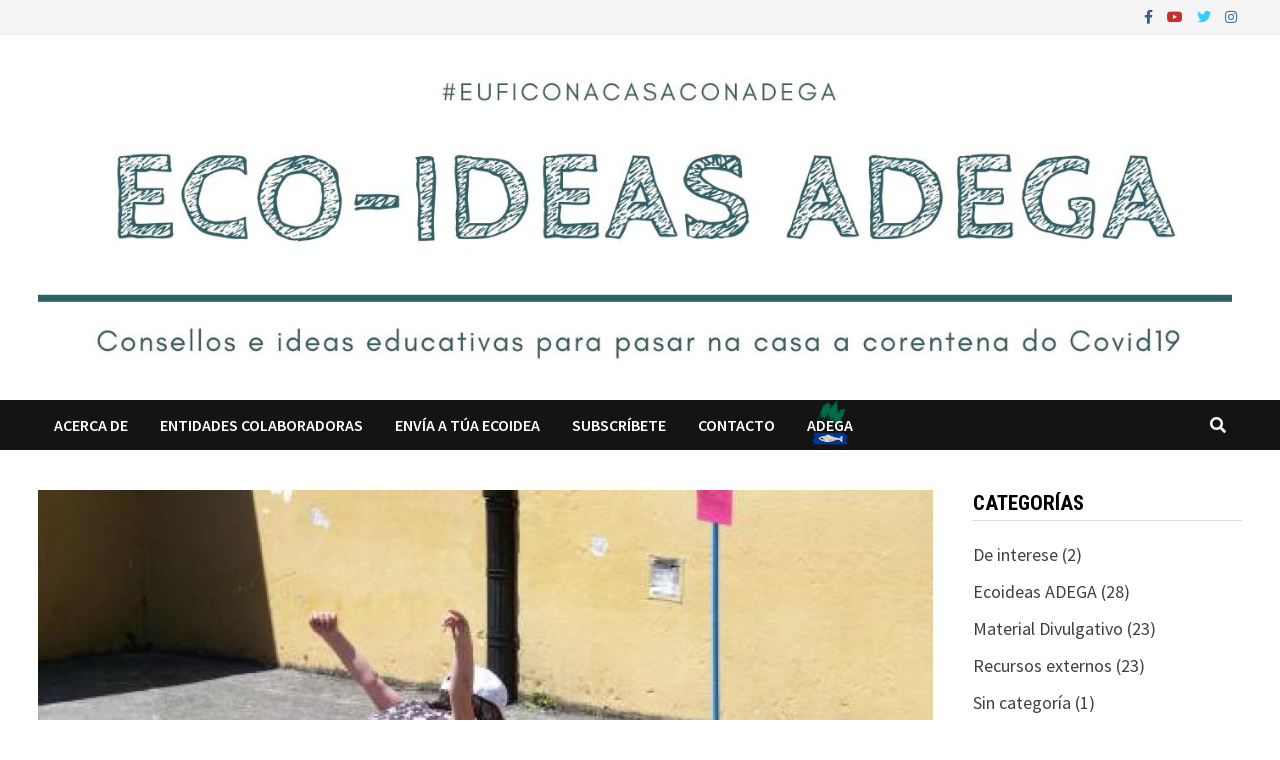

--- FILE ---
content_type: text/html; charset=UTF-8
request_url: https://euficonacasa.adega.gal/2020/04/21/propostas-para-xogar-aos-xogos-de-sempre/
body_size: 61805
content:
<!doctype html>
<html lang="gl-ES">
<head>
	<meta charset="UTF-8">
	<meta name="viewport" content="width=device-width, initial-scale=1">
	<link rel="profile" href="https://gmpg.org/xfn/11">

	<title>Propostas para xogar aos xogos de sempre</title>
<meta name='robots' content='max-image-preview:large' />
<link rel='dns-prefetch' href='//fonts.googleapis.com' />
<link rel='dns-prefetch' href='//s.w.org' />
<link rel="alternate" type="application/rss+xml" title=" &raquo; Feed" href="https://euficonacasa.adega.gal/feed/" />
<link rel="alternate" type="application/rss+xml" title=" &raquo; Feed de comentarios" href="https://euficonacasa.adega.gal/comments/feed/" />
<link rel="alternate" type="application/rss+xml" title=" &raquo; Propostas para xogar aos xogos de sempre Feed de comentarios" href="https://euficonacasa.adega.gal/2020/04/21/propostas-para-xogar-aos-xogos-de-sempre/feed/" />
<script type="text/javascript">
window._wpemojiSettings = {"baseUrl":"https:\/\/s.w.org\/images\/core\/emoji\/13.1.0\/72x72\/","ext":".png","svgUrl":"https:\/\/s.w.org\/images\/core\/emoji\/13.1.0\/svg\/","svgExt":".svg","source":{"concatemoji":"https:\/\/euficonacasa.adega.gal\/wp-includes\/js\/wp-emoji-release.min.js?ver=5.9.12"}};
/*! This file is auto-generated */
!function(e,a,t){var n,r,o,i=a.createElement("canvas"),p=i.getContext&&i.getContext("2d");function s(e,t){var a=String.fromCharCode;p.clearRect(0,0,i.width,i.height),p.fillText(a.apply(this,e),0,0);e=i.toDataURL();return p.clearRect(0,0,i.width,i.height),p.fillText(a.apply(this,t),0,0),e===i.toDataURL()}function c(e){var t=a.createElement("script");t.src=e,t.defer=t.type="text/javascript",a.getElementsByTagName("head")[0].appendChild(t)}for(o=Array("flag","emoji"),t.supports={everything:!0,everythingExceptFlag:!0},r=0;r<o.length;r++)t.supports[o[r]]=function(e){if(!p||!p.fillText)return!1;switch(p.textBaseline="top",p.font="600 32px Arial",e){case"flag":return s([127987,65039,8205,9895,65039],[127987,65039,8203,9895,65039])?!1:!s([55356,56826,55356,56819],[55356,56826,8203,55356,56819])&&!s([55356,57332,56128,56423,56128,56418,56128,56421,56128,56430,56128,56423,56128,56447],[55356,57332,8203,56128,56423,8203,56128,56418,8203,56128,56421,8203,56128,56430,8203,56128,56423,8203,56128,56447]);case"emoji":return!s([10084,65039,8205,55357,56613],[10084,65039,8203,55357,56613])}return!1}(o[r]),t.supports.everything=t.supports.everything&&t.supports[o[r]],"flag"!==o[r]&&(t.supports.everythingExceptFlag=t.supports.everythingExceptFlag&&t.supports[o[r]]);t.supports.everythingExceptFlag=t.supports.everythingExceptFlag&&!t.supports.flag,t.DOMReady=!1,t.readyCallback=function(){t.DOMReady=!0},t.supports.everything||(n=function(){t.readyCallback()},a.addEventListener?(a.addEventListener("DOMContentLoaded",n,!1),e.addEventListener("load",n,!1)):(e.attachEvent("onload",n),a.attachEvent("onreadystatechange",function(){"complete"===a.readyState&&t.readyCallback()})),(n=t.source||{}).concatemoji?c(n.concatemoji):n.wpemoji&&n.twemoji&&(c(n.twemoji),c(n.wpemoji)))}(window,document,window._wpemojiSettings);
</script>
<style type="text/css">
img.wp-smiley,
img.emoji {
	display: inline !important;
	border: none !important;
	box-shadow: none !important;
	height: 1em !important;
	width: 1em !important;
	margin: 0 0.07em !important;
	vertical-align: -0.1em !important;
	background: none !important;
	padding: 0 !important;
}
</style>
	<link rel='stylesheet' id='wp-block-library-css'  href='https://euficonacasa.adega.gal/wp-includes/css/dist/block-library/style.min.css?ver=5.9.12' type='text/css' media='all' />
<style id='wp-block-library-theme-inline-css' type='text/css'>
.wp-block-audio figcaption{color:#555;font-size:13px;text-align:center}.is-dark-theme .wp-block-audio figcaption{color:hsla(0,0%,100%,.65)}.wp-block-code>code{font-family:Menlo,Consolas,monaco,monospace;color:#1e1e1e;padding:.8em 1em;border:1px solid #ddd;border-radius:4px}.wp-block-embed figcaption{color:#555;font-size:13px;text-align:center}.is-dark-theme .wp-block-embed figcaption{color:hsla(0,0%,100%,.65)}.blocks-gallery-caption{color:#555;font-size:13px;text-align:center}.is-dark-theme .blocks-gallery-caption{color:hsla(0,0%,100%,.65)}.wp-block-image figcaption{color:#555;font-size:13px;text-align:center}.is-dark-theme .wp-block-image figcaption{color:hsla(0,0%,100%,.65)}.wp-block-pullquote{border-top:4px solid;border-bottom:4px solid;margin-bottom:1.75em;color:currentColor}.wp-block-pullquote__citation,.wp-block-pullquote cite,.wp-block-pullquote footer{color:currentColor;text-transform:uppercase;font-size:.8125em;font-style:normal}.wp-block-quote{border-left:.25em solid;margin:0 0 1.75em;padding-left:1em}.wp-block-quote cite,.wp-block-quote footer{color:currentColor;font-size:.8125em;position:relative;font-style:normal}.wp-block-quote.has-text-align-right{border-left:none;border-right:.25em solid;padding-left:0;padding-right:1em}.wp-block-quote.has-text-align-center{border:none;padding-left:0}.wp-block-quote.is-large,.wp-block-quote.is-style-large,.wp-block-quote.is-style-plain{border:none}.wp-block-search .wp-block-search__label{font-weight:700}.wp-block-group:where(.has-background){padding:1.25em 2.375em}.wp-block-separator{border:none;border-bottom:2px solid;margin-left:auto;margin-right:auto;opacity:.4}.wp-block-separator:not(.is-style-wide):not(.is-style-dots){width:100px}.wp-block-separator.has-background:not(.is-style-dots){border-bottom:none;height:1px}.wp-block-separator.has-background:not(.is-style-wide):not(.is-style-dots){height:2px}.wp-block-table thead{border-bottom:3px solid}.wp-block-table tfoot{border-top:3px solid}.wp-block-table td,.wp-block-table th{padding:.5em;border:1px solid;word-break:normal}.wp-block-table figcaption{color:#555;font-size:13px;text-align:center}.is-dark-theme .wp-block-table figcaption{color:hsla(0,0%,100%,.65)}.wp-block-video figcaption{color:#555;font-size:13px;text-align:center}.is-dark-theme .wp-block-video figcaption{color:hsla(0,0%,100%,.65)}.wp-block-template-part.has-background{padding:1.25em 2.375em;margin-top:0;margin-bottom:0}
</style>
<style id='global-styles-inline-css' type='text/css'>
body{--wp--preset--color--black: #000000;--wp--preset--color--cyan-bluish-gray: #abb8c3;--wp--preset--color--white: #ffffff;--wp--preset--color--pale-pink: #f78da7;--wp--preset--color--vivid-red: #cf2e2e;--wp--preset--color--luminous-vivid-orange: #ff6900;--wp--preset--color--luminous-vivid-amber: #fcb900;--wp--preset--color--light-green-cyan: #7bdcb5;--wp--preset--color--vivid-green-cyan: #00d084;--wp--preset--color--pale-cyan-blue: #8ed1fc;--wp--preset--color--vivid-cyan-blue: #0693e3;--wp--preset--color--vivid-purple: #9b51e0;--wp--preset--gradient--vivid-cyan-blue-to-vivid-purple: linear-gradient(135deg,rgba(6,147,227,1) 0%,rgb(155,81,224) 100%);--wp--preset--gradient--light-green-cyan-to-vivid-green-cyan: linear-gradient(135deg,rgb(122,220,180) 0%,rgb(0,208,130) 100%);--wp--preset--gradient--luminous-vivid-amber-to-luminous-vivid-orange: linear-gradient(135deg,rgba(252,185,0,1) 0%,rgba(255,105,0,1) 100%);--wp--preset--gradient--luminous-vivid-orange-to-vivid-red: linear-gradient(135deg,rgba(255,105,0,1) 0%,rgb(207,46,46) 100%);--wp--preset--gradient--very-light-gray-to-cyan-bluish-gray: linear-gradient(135deg,rgb(238,238,238) 0%,rgb(169,184,195) 100%);--wp--preset--gradient--cool-to-warm-spectrum: linear-gradient(135deg,rgb(74,234,220) 0%,rgb(151,120,209) 20%,rgb(207,42,186) 40%,rgb(238,44,130) 60%,rgb(251,105,98) 80%,rgb(254,248,76) 100%);--wp--preset--gradient--blush-light-purple: linear-gradient(135deg,rgb(255,206,236) 0%,rgb(152,150,240) 100%);--wp--preset--gradient--blush-bordeaux: linear-gradient(135deg,rgb(254,205,165) 0%,rgb(254,45,45) 50%,rgb(107,0,62) 100%);--wp--preset--gradient--luminous-dusk: linear-gradient(135deg,rgb(255,203,112) 0%,rgb(199,81,192) 50%,rgb(65,88,208) 100%);--wp--preset--gradient--pale-ocean: linear-gradient(135deg,rgb(255,245,203) 0%,rgb(182,227,212) 50%,rgb(51,167,181) 100%);--wp--preset--gradient--electric-grass: linear-gradient(135deg,rgb(202,248,128) 0%,rgb(113,206,126) 100%);--wp--preset--gradient--midnight: linear-gradient(135deg,rgb(2,3,129) 0%,rgb(40,116,252) 100%);--wp--preset--duotone--dark-grayscale: url('#wp-duotone-dark-grayscale');--wp--preset--duotone--grayscale: url('#wp-duotone-grayscale');--wp--preset--duotone--purple-yellow: url('#wp-duotone-purple-yellow');--wp--preset--duotone--blue-red: url('#wp-duotone-blue-red');--wp--preset--duotone--midnight: url('#wp-duotone-midnight');--wp--preset--duotone--magenta-yellow: url('#wp-duotone-magenta-yellow');--wp--preset--duotone--purple-green: url('#wp-duotone-purple-green');--wp--preset--duotone--blue-orange: url('#wp-duotone-blue-orange');--wp--preset--font-size--small: 13px;--wp--preset--font-size--medium: 20px;--wp--preset--font-size--large: 36px;--wp--preset--font-size--x-large: 42px;}.has-black-color{color: var(--wp--preset--color--black) !important;}.has-cyan-bluish-gray-color{color: var(--wp--preset--color--cyan-bluish-gray) !important;}.has-white-color{color: var(--wp--preset--color--white) !important;}.has-pale-pink-color{color: var(--wp--preset--color--pale-pink) !important;}.has-vivid-red-color{color: var(--wp--preset--color--vivid-red) !important;}.has-luminous-vivid-orange-color{color: var(--wp--preset--color--luminous-vivid-orange) !important;}.has-luminous-vivid-amber-color{color: var(--wp--preset--color--luminous-vivid-amber) !important;}.has-light-green-cyan-color{color: var(--wp--preset--color--light-green-cyan) !important;}.has-vivid-green-cyan-color{color: var(--wp--preset--color--vivid-green-cyan) !important;}.has-pale-cyan-blue-color{color: var(--wp--preset--color--pale-cyan-blue) !important;}.has-vivid-cyan-blue-color{color: var(--wp--preset--color--vivid-cyan-blue) !important;}.has-vivid-purple-color{color: var(--wp--preset--color--vivid-purple) !important;}.has-black-background-color{background-color: var(--wp--preset--color--black) !important;}.has-cyan-bluish-gray-background-color{background-color: var(--wp--preset--color--cyan-bluish-gray) !important;}.has-white-background-color{background-color: var(--wp--preset--color--white) !important;}.has-pale-pink-background-color{background-color: var(--wp--preset--color--pale-pink) !important;}.has-vivid-red-background-color{background-color: var(--wp--preset--color--vivid-red) !important;}.has-luminous-vivid-orange-background-color{background-color: var(--wp--preset--color--luminous-vivid-orange) !important;}.has-luminous-vivid-amber-background-color{background-color: var(--wp--preset--color--luminous-vivid-amber) !important;}.has-light-green-cyan-background-color{background-color: var(--wp--preset--color--light-green-cyan) !important;}.has-vivid-green-cyan-background-color{background-color: var(--wp--preset--color--vivid-green-cyan) !important;}.has-pale-cyan-blue-background-color{background-color: var(--wp--preset--color--pale-cyan-blue) !important;}.has-vivid-cyan-blue-background-color{background-color: var(--wp--preset--color--vivid-cyan-blue) !important;}.has-vivid-purple-background-color{background-color: var(--wp--preset--color--vivid-purple) !important;}.has-black-border-color{border-color: var(--wp--preset--color--black) !important;}.has-cyan-bluish-gray-border-color{border-color: var(--wp--preset--color--cyan-bluish-gray) !important;}.has-white-border-color{border-color: var(--wp--preset--color--white) !important;}.has-pale-pink-border-color{border-color: var(--wp--preset--color--pale-pink) !important;}.has-vivid-red-border-color{border-color: var(--wp--preset--color--vivid-red) !important;}.has-luminous-vivid-orange-border-color{border-color: var(--wp--preset--color--luminous-vivid-orange) !important;}.has-luminous-vivid-amber-border-color{border-color: var(--wp--preset--color--luminous-vivid-amber) !important;}.has-light-green-cyan-border-color{border-color: var(--wp--preset--color--light-green-cyan) !important;}.has-vivid-green-cyan-border-color{border-color: var(--wp--preset--color--vivid-green-cyan) !important;}.has-pale-cyan-blue-border-color{border-color: var(--wp--preset--color--pale-cyan-blue) !important;}.has-vivid-cyan-blue-border-color{border-color: var(--wp--preset--color--vivid-cyan-blue) !important;}.has-vivid-purple-border-color{border-color: var(--wp--preset--color--vivid-purple) !important;}.has-vivid-cyan-blue-to-vivid-purple-gradient-background{background: var(--wp--preset--gradient--vivid-cyan-blue-to-vivid-purple) !important;}.has-light-green-cyan-to-vivid-green-cyan-gradient-background{background: var(--wp--preset--gradient--light-green-cyan-to-vivid-green-cyan) !important;}.has-luminous-vivid-amber-to-luminous-vivid-orange-gradient-background{background: var(--wp--preset--gradient--luminous-vivid-amber-to-luminous-vivid-orange) !important;}.has-luminous-vivid-orange-to-vivid-red-gradient-background{background: var(--wp--preset--gradient--luminous-vivid-orange-to-vivid-red) !important;}.has-very-light-gray-to-cyan-bluish-gray-gradient-background{background: var(--wp--preset--gradient--very-light-gray-to-cyan-bluish-gray) !important;}.has-cool-to-warm-spectrum-gradient-background{background: var(--wp--preset--gradient--cool-to-warm-spectrum) !important;}.has-blush-light-purple-gradient-background{background: var(--wp--preset--gradient--blush-light-purple) !important;}.has-blush-bordeaux-gradient-background{background: var(--wp--preset--gradient--blush-bordeaux) !important;}.has-luminous-dusk-gradient-background{background: var(--wp--preset--gradient--luminous-dusk) !important;}.has-pale-ocean-gradient-background{background: var(--wp--preset--gradient--pale-ocean) !important;}.has-electric-grass-gradient-background{background: var(--wp--preset--gradient--electric-grass) !important;}.has-midnight-gradient-background{background: var(--wp--preset--gradient--midnight) !important;}.has-small-font-size{font-size: var(--wp--preset--font-size--small) !important;}.has-medium-font-size{font-size: var(--wp--preset--font-size--medium) !important;}.has-large-font-size{font-size: var(--wp--preset--font-size--large) !important;}.has-x-large-font-size{font-size: var(--wp--preset--font-size--x-large) !important;}
</style>
<link rel='stylesheet' id='contact-form-7-css'  href='https://euficonacasa.adega.gal/wp-content/plugins/contact-form-7/includes/css/styles.css?ver=5.5.4' type='text/css' media='all' />
<link rel='stylesheet' id='font-awesome-css'  href='https://euficonacasa.adega.gal/wp-content/themes/bam/assets//fonts/css/all.min.css?ver=5.15.4' type='text/css' media='all' />
<link rel='stylesheet' id='bam-style-css'  href='https://euficonacasa.adega.gal/wp-content/themes/bam/style.css?ver=5.9.12' type='text/css' media='all' />
<link rel='stylesheet' id='bam-google-fonts-css'  href='https://fonts.googleapis.com/css?family=Source+Sans+Pro%3A100%2C200%2C300%2C400%2C500%2C600%2C700%2C800%2C900%2C100i%2C200i%2C300i%2C400i%2C500i%2C600i%2C700i%2C800i%2C900i|Roboto+Condensed%3A100%2C200%2C300%2C400%2C500%2C600%2C700%2C800%2C900%2C100i%2C200i%2C300i%2C400i%2C500i%2C600i%2C700i%2C800i%2C900i%26subset%3Dlatin' type='text/css' media='all' />
<link rel='stylesheet' id='__EPYT__style-css'  href='https://euficonacasa.adega.gal/wp-content/plugins/youtube-embed-plus/styles/ytprefs.min.css?ver=14.0.1.4' type='text/css' media='all' />
<style id='__EPYT__style-inline-css' type='text/css'>

                .epyt-gallery-thumb {
                        width: 33.333%;
                }
                
</style>
<script type='text/javascript' src='https://euficonacasa.adega.gal/wp-includes/js/jquery/jquery.min.js?ver=3.6.0' id='jquery-core-js'></script>
<script type='text/javascript' src='https://euficonacasa.adega.gal/wp-includes/js/jquery/jquery-migrate.min.js?ver=3.3.2' id='jquery-migrate-js'></script>
<script type='text/javascript' id='__ytprefs__-js-extra'>
/* <![CDATA[ */
var _EPYT_ = {"ajaxurl":"https:\/\/euficonacasa.adega.gal\/wp-admin\/admin-ajax.php","security":"5a49823921","gallery_scrolloffset":"20","eppathtoscripts":"https:\/\/euficonacasa.adega.gal\/wp-content\/plugins\/youtube-embed-plus\/scripts\/","eppath":"https:\/\/euficonacasa.adega.gal\/wp-content\/plugins\/youtube-embed-plus\/","epresponsiveselector":"[\"iframe.__youtube_prefs__\"]","epdovol":"1","version":"14.0.1.4","evselector":"iframe.__youtube_prefs__[src], iframe[src*=\"youtube.com\/embed\/\"], iframe[src*=\"youtube-nocookie.com\/embed\/\"]","ajax_compat":"","ytapi_load":"light","pause_others":"","stopMobileBuffer":"1","vi_active":"","vi_js_posttypes":[]};
/* ]]> */
</script>
<script type='text/javascript' src='https://euficonacasa.adega.gal/wp-content/plugins/youtube-embed-plus/scripts/ytprefs.min.js?ver=14.0.1.4' id='__ytprefs__-js'></script>
<link rel="https://api.w.org/" href="https://euficonacasa.adega.gal/wp-json/" /><link rel="alternate" type="application/json" href="https://euficonacasa.adega.gal/wp-json/wp/v2/posts/568" /><link rel="EditURI" type="application/rsd+xml" title="RSD" href="https://euficonacasa.adega.gal/xmlrpc.php?rsd" />
<link rel="wlwmanifest" type="application/wlwmanifest+xml" href="https://euficonacasa.adega.gal/wp-includes/wlwmanifest.xml" /> 
<meta name="generator" content="WordPress 5.9.12" />
<link rel="canonical" href="https://euficonacasa.adega.gal/2020/04/21/propostas-para-xogar-aos-xogos-de-sempre/" />
<link rel='shortlink' href='https://euficonacasa.adega.gal/?p=568' />
<link rel="alternate" type="application/json+oembed" href="https://euficonacasa.adega.gal/wp-json/oembed/1.0/embed?url=https%3A%2F%2Feuficonacasa.adega.gal%2F2020%2F04%2F21%2Fpropostas-para-xogar-aos-xogos-de-sempre%2F" />
<link rel="alternate" type="text/xml+oembed" href="https://euficonacasa.adega.gal/wp-json/oembed/1.0/embed?url=https%3A%2F%2Feuficonacasa.adega.gal%2F2020%2F04%2F21%2Fpropostas-para-xogar-aos-xogos-de-sempre%2F&#038;format=xml" />
<link rel="pingback" href="https://euficonacasa.adega.gal/xmlrpc.php">		<style type="text/css">
				</style>
		<link rel="icon" href="https://euficonacasa.adega.gal/wp-content/uploads/2020/04/cropped-logo-ADEGA-32x32.jpg" sizes="32x32" />
<link rel="icon" href="https://euficonacasa.adega.gal/wp-content/uploads/2020/04/cropped-logo-ADEGA-192x192.jpg" sizes="192x192" />
<link rel="apple-touch-icon" href="https://euficonacasa.adega.gal/wp-content/uploads/2020/04/cropped-logo-ADEGA-180x180.jpg" />
<meta name="msapplication-TileImage" content="https://euficonacasa.adega.gal/wp-content/uploads/2020/04/cropped-logo-ADEGA-270x270.jpg" />
		<style type="text/css" id="wp-custom-css">
			#menu-item-340{
	background: url("https://euficonacasa.adega.gal/wp-content/uploads/2020/04/logo_ADEGA_mini2-1.png") no-repeat center;
}		</style>
		
		<style type="text/css" id="theme-custom-css">
			/* Header CSS */
                    @media ( min-width: 768px ) {
                        #primary {
                            width: 76%;
                        }
                    }
                
                    @media ( min-width: 768px ) {
                        #secondary {
                            width: 24%;
                        }
                    }
                /* Color CSS */
                
                    blockquote {
                        border-left: 4px solid #166349;
                    }

                    button,
                    input[type="button"],
                    input[type="reset"],
                    input[type="submit"] {
                        background: #166349;
                    }

                    .wp-block-search .wp-block-search__button {
                        background: #166349;
                    }

                    .bam-readmore {
                        background: #166349;
                    }

                    .site-title a, .site-description {
                        color: #166349;
                    }

                    .site-header.default-style .main-navigation ul li a:hover {
                        color: #166349;
                    }

                    .site-header.default-style .main-navigation ul ul li a:hover {
                        background: #166349;
                    }

                    .site-header.default-style .main-navigation .current_page_item > a,
                    .site-header.default-style .main-navigation .current-menu-item > a,
                    .site-header.default-style .main-navigation .current_page_ancestor > a,
                    .site-header.default-style .main-navigation .current-menu-ancestor > a {
                        color: #166349;
                    }

                    .site-header.horizontal-style .main-navigation ul li a:hover {
                        color: #166349;
                    }

                    .site-header.horizontal-style .main-navigation ul ul li a:hover {
                        background: #166349;
                    }

                    .site-header.horizontal-style .main-navigation .current_page_item > a,
                    .site-header.horizontal-style .main-navigation .current-menu-item > a,
                    .site-header.horizontal-style .main-navigation .current_page_ancestor > a,
                    .site-header.horizontal-style .main-navigation .current-menu-ancestor > a {
                        color: #166349;
                    }

                    .posts-navigation .nav-previous a:hover,
                    .posts-navigation .nav-next a:hover {
                        color: #166349;
                    }

                    .post-navigation .nav-previous .post-title:hover,
                    .post-navigation .nav-next .post-title:hover {
                        color: #166349;
                    }

                    .pagination .page-numbers.current {
                        background: #166349;
                        border: 1px solid #166349;
                        color: #ffffff;
                    }
                      
                    .pagination a.page-numbers:hover {
                        background: #166349;
                        border: 1px solid #166349;
                    }

                    .widget a:hover,
                    .widget ul li a:hover {
                        color: #166349;
                    }

                    li.bm-tab.th-ui-state-active a {
                        border-bottom: 1px solid #166349;
                    }

                    .footer-widget-area .widget a:hover {
                        color: #166349;
                    }

                    .bms-title a:hover {
                        color: #166349;
                    }

                    .bam-entry .entry-title a:hover {
                        color: #166349;
                    }

                    .related-post-meta a:hover,
                    .entry-meta a:hover {
                        color: #166349;
                    }

                    .related-post-meta .byline a:hover,
                    .entry-meta .byline a:hover {
                        color: #166349;
                    }

                    .cat-links a {
                        color: #166349;
                    }

                    .tags-links a:hover {
                        background: #166349;
                    }

                    .related-post-title a:hover {
                        color: #166349;
                    }

                    .author-posts-link:hover {
                        color: #166349;
                    }

                    .comment-author a {
                        color: #166349;
                    }

                    .comment-metadata a:hover,
                    .comment-metadata a:focus,
                    .pingback .comment-edit-link:hover,
                    .pingback .comment-edit-link:focus {
                        color: #166349;
                    }

                    .comment-reply-link:hover,
                    .comment-reply-link:focus {
                        background: #166349;
                    }

                    .comment-notes a:hover,
                    .comment-awaiting-moderation a:hover,
                    .logged-in-as a:hover,
                    .form-allowed-tags a:hover {
                        color: #166349;
                    }

                    .required {
                        color: #166349;
                    }

                    .comment-reply-title small a:before {
                        color: #166349;
                    }

                    .wp-block-quote {
                        border-left: 4px solid #166349;
                    }

                    .wp-block-quote[style*="text-align:right"], .wp-block-quote[style*="text-align: right"] {
                        border-right: 4px solid #166349;
                    }

                    .site-info a:hover {
                        color: #166349;
                    }

                    #bam-tags a, .widget_tag_cloud .tagcloud a {
                        background: #166349;
                    }

                
                    .site-title a, .site-description,
                    .site-header.horizontal-style .site-description {
                        color: #166349;
                    }
                
                    .page-content a:hover,
                    .entry-content a:hover {
                        color: #00aeef;
                    }
                
                    button,
                    input[type="button"],
                    input[type="reset"],
                    input[type="submit"],
                    .wp-block-search .wp-block-search__button,
                    .bam-readmore {
                        background: #166349;
                    }
                
                    body.boxed-layout.custom-background,
                    body.boxed-layout {
                        background-color: #dddddd;
                    }
                
                    body.boxed-layout.custom-background.separate-containers,
                    body.boxed-layout.separate-containers {
                        background-color: #dddddd;
                    }
                
                    body.wide-layout.custom-background.separate-containers,
                    body.wide-layout.separate-containers {
                        background-color: #eeeeee;
                    }
                
                    .related-post-meta .byline a:hover, 
                    .entry-meta .byline a:hover,
                    .related-post-meta a:hover, 
                    .entry-meta a:hover {
                        color: #166349;
                    }
                /* Header CSS */
                        .site-header.default-style .main-navigation ul li a:hover { color: #085e52; }
                        .site-header.default-style .main-navigation .current_page_item > a, .site-header.default-style .main-navigation .current-menu-item > a, .site-header.default-style .main-navigation .current_page_ancestor > a, .site-header.default-style .main-navigation .current-menu-ancestor > a { color: #085e52; }
                    
                        .site-header.default-style .main-navigation ul ul li a:hover {
                            background-color: #085e52;
                        }		</style>

	</head>

<body class="post-template-default single single-post postid-568 single-format-standard wp-custom-logo wp-embed-responsive wide-layout right-sidebar one-container">

<svg xmlns="http://www.w3.org/2000/svg" viewBox="0 0 0 0" width="0" height="0" focusable="false" role="none" style="visibility: hidden; position: absolute; left: -9999px; overflow: hidden;" ><defs><filter id="wp-duotone-dark-grayscale"><feColorMatrix color-interpolation-filters="sRGB" type="matrix" values=" .299 .587 .114 0 0 .299 .587 .114 0 0 .299 .587 .114 0 0 .299 .587 .114 0 0 " /><feComponentTransfer color-interpolation-filters="sRGB" ><feFuncR type="table" tableValues="0 0.49803921568627" /><feFuncG type="table" tableValues="0 0.49803921568627" /><feFuncB type="table" tableValues="0 0.49803921568627" /><feFuncA type="table" tableValues="1 1" /></feComponentTransfer><feComposite in2="SourceGraphic" operator="in" /></filter></defs></svg><svg xmlns="http://www.w3.org/2000/svg" viewBox="0 0 0 0" width="0" height="0" focusable="false" role="none" style="visibility: hidden; position: absolute; left: -9999px; overflow: hidden;" ><defs><filter id="wp-duotone-grayscale"><feColorMatrix color-interpolation-filters="sRGB" type="matrix" values=" .299 .587 .114 0 0 .299 .587 .114 0 0 .299 .587 .114 0 0 .299 .587 .114 0 0 " /><feComponentTransfer color-interpolation-filters="sRGB" ><feFuncR type="table" tableValues="0 1" /><feFuncG type="table" tableValues="0 1" /><feFuncB type="table" tableValues="0 1" /><feFuncA type="table" tableValues="1 1" /></feComponentTransfer><feComposite in2="SourceGraphic" operator="in" /></filter></defs></svg><svg xmlns="http://www.w3.org/2000/svg" viewBox="0 0 0 0" width="0" height="0" focusable="false" role="none" style="visibility: hidden; position: absolute; left: -9999px; overflow: hidden;" ><defs><filter id="wp-duotone-purple-yellow"><feColorMatrix color-interpolation-filters="sRGB" type="matrix" values=" .299 .587 .114 0 0 .299 .587 .114 0 0 .299 .587 .114 0 0 .299 .587 .114 0 0 " /><feComponentTransfer color-interpolation-filters="sRGB" ><feFuncR type="table" tableValues="0.54901960784314 0.98823529411765" /><feFuncG type="table" tableValues="0 1" /><feFuncB type="table" tableValues="0.71764705882353 0.25490196078431" /><feFuncA type="table" tableValues="1 1" /></feComponentTransfer><feComposite in2="SourceGraphic" operator="in" /></filter></defs></svg><svg xmlns="http://www.w3.org/2000/svg" viewBox="0 0 0 0" width="0" height="0" focusable="false" role="none" style="visibility: hidden; position: absolute; left: -9999px; overflow: hidden;" ><defs><filter id="wp-duotone-blue-red"><feColorMatrix color-interpolation-filters="sRGB" type="matrix" values=" .299 .587 .114 0 0 .299 .587 .114 0 0 .299 .587 .114 0 0 .299 .587 .114 0 0 " /><feComponentTransfer color-interpolation-filters="sRGB" ><feFuncR type="table" tableValues="0 1" /><feFuncG type="table" tableValues="0 0.27843137254902" /><feFuncB type="table" tableValues="0.5921568627451 0.27843137254902" /><feFuncA type="table" tableValues="1 1" /></feComponentTransfer><feComposite in2="SourceGraphic" operator="in" /></filter></defs></svg><svg xmlns="http://www.w3.org/2000/svg" viewBox="0 0 0 0" width="0" height="0" focusable="false" role="none" style="visibility: hidden; position: absolute; left: -9999px; overflow: hidden;" ><defs><filter id="wp-duotone-midnight"><feColorMatrix color-interpolation-filters="sRGB" type="matrix" values=" .299 .587 .114 0 0 .299 .587 .114 0 0 .299 .587 .114 0 0 .299 .587 .114 0 0 " /><feComponentTransfer color-interpolation-filters="sRGB" ><feFuncR type="table" tableValues="0 0" /><feFuncG type="table" tableValues="0 0.64705882352941" /><feFuncB type="table" tableValues="0 1" /><feFuncA type="table" tableValues="1 1" /></feComponentTransfer><feComposite in2="SourceGraphic" operator="in" /></filter></defs></svg><svg xmlns="http://www.w3.org/2000/svg" viewBox="0 0 0 0" width="0" height="0" focusable="false" role="none" style="visibility: hidden; position: absolute; left: -9999px; overflow: hidden;" ><defs><filter id="wp-duotone-magenta-yellow"><feColorMatrix color-interpolation-filters="sRGB" type="matrix" values=" .299 .587 .114 0 0 .299 .587 .114 0 0 .299 .587 .114 0 0 .299 .587 .114 0 0 " /><feComponentTransfer color-interpolation-filters="sRGB" ><feFuncR type="table" tableValues="0.78039215686275 1" /><feFuncG type="table" tableValues="0 0.94901960784314" /><feFuncB type="table" tableValues="0.35294117647059 0.47058823529412" /><feFuncA type="table" tableValues="1 1" /></feComponentTransfer><feComposite in2="SourceGraphic" operator="in" /></filter></defs></svg><svg xmlns="http://www.w3.org/2000/svg" viewBox="0 0 0 0" width="0" height="0" focusable="false" role="none" style="visibility: hidden; position: absolute; left: -9999px; overflow: hidden;" ><defs><filter id="wp-duotone-purple-green"><feColorMatrix color-interpolation-filters="sRGB" type="matrix" values=" .299 .587 .114 0 0 .299 .587 .114 0 0 .299 .587 .114 0 0 .299 .587 .114 0 0 " /><feComponentTransfer color-interpolation-filters="sRGB" ><feFuncR type="table" tableValues="0.65098039215686 0.40392156862745" /><feFuncG type="table" tableValues="0 1" /><feFuncB type="table" tableValues="0.44705882352941 0.4" /><feFuncA type="table" tableValues="1 1" /></feComponentTransfer><feComposite in2="SourceGraphic" operator="in" /></filter></defs></svg><svg xmlns="http://www.w3.org/2000/svg" viewBox="0 0 0 0" width="0" height="0" focusable="false" role="none" style="visibility: hidden; position: absolute; left: -9999px; overflow: hidden;" ><defs><filter id="wp-duotone-blue-orange"><feColorMatrix color-interpolation-filters="sRGB" type="matrix" values=" .299 .587 .114 0 0 .299 .587 .114 0 0 .299 .587 .114 0 0 .299 .587 .114 0 0 " /><feComponentTransfer color-interpolation-filters="sRGB" ><feFuncR type="table" tableValues="0.098039215686275 1" /><feFuncG type="table" tableValues="0 0.66274509803922" /><feFuncB type="table" tableValues="0.84705882352941 0.41960784313725" /><feFuncA type="table" tableValues="1 1" /></feComponentTransfer><feComposite in2="SourceGraphic" operator="in" /></filter></defs></svg>

<div id="page" class="site">
	<a class="skip-link screen-reader-text" href="#content">Skip to content</a>

	
<div id="topbar" class="bam-topbar clearfix">

    <div class="container">

        
        
        
<div class="bam-topbar-social colored">

    
        
                    <span class="bam-social-icon">
                                    <a href="https://www.facebook.com/adega2.gal/" class="bam-social-link facebook" target="_blank" title="Facebook">
                        <i class="fab fa-facebook-f"></i>
                    </a>
                            </span>
                
    
        
                    <span class="bam-social-icon">
                                    <a href="https://www.youtube.com/channel/UCNMcSzy1O1ySRvexkMELAdA" class="bam-social-link youtube" target="_blank" title="Youtube">
                        <i class="fab fa-youtube"></i>
                    </a>
                            </span>
                
    
        
                    <span class="bam-social-icon">
                                    <a href="https://twitter.com/adegagz" class="bam-social-link twitter" target="_blank" title="Twitter">
                        <i class="fab fa-twitter"></i>
                    </a>
                            </span>
                
    
        
                
    
        
                    <span class="bam-social-icon">
                                    <a href="https://www.instagram.com/adega_ecoloxismo/" class="bam-social-link instagram" target="_blank" title="Instagram">
                        <i class="fab fa-instagram"></i>
                    </a>
                            </span>
                
    
        
                
    
        
                
    
        
                
    
        
                
    
        
                
    
        
                
    
        
                
    
        
                
    
        
                
    
        
                
    
        
                
    
        
                
    
        
                
    
</div><!-- .bam-social-media -->
    </div>

</div>
	


<header id="masthead" class="site-header default-style">

    
    

<div id="site-header-inner" class="clearfix container left-logo">

    <div class="site-branding">
    <div class="site-branding-inner">

                    <div class="site-logo-image"><a href="https://euficonacasa.adega.gal/" class="custom-logo-link" rel="home"><img width="1408" height="365" src="https://euficonacasa.adega.gal/wp-content/uploads/2020/04/cropped-encabezado-ficha-ecoideas4-3-2.jpg" class="custom-logo" alt="" srcset="https://euficonacasa.adega.gal/wp-content/uploads/2020/04/cropped-encabezado-ficha-ecoideas4-3-2.jpg 1408w, https://euficonacasa.adega.gal/wp-content/uploads/2020/04/cropped-encabezado-ficha-ecoideas4-3-2-300x78.jpg 300w, https://euficonacasa.adega.gal/wp-content/uploads/2020/04/cropped-encabezado-ficha-ecoideas4-3-2-1024x265.jpg 1024w, https://euficonacasa.adega.gal/wp-content/uploads/2020/04/cropped-encabezado-ficha-ecoideas4-3-2-768x199.jpg 768w" sizes="(max-width: 1408px) 100vw, 1408px" /></a></div>
        
        <div class="site-branding-text">
                            <p class="site-title"><a href="https://euficonacasa.adega.gal/" rel="home"></a></p>
                        </div><!-- .site-branding-text -->

    </div><!-- .site-branding-inner -->
</div><!-- .site-branding -->
        
</div><!-- #site-header-inner -->



<nav id="site-navigation" class="main-navigation">

    <div id="site-navigation-inner" class="container align-left show-search">
        
        <div class="menu-paxina-container"><ul id="primary-menu" class="menu"><li id="menu-item-34" class="menu-item menu-item-type-post_type menu-item-object-page menu-item-34"><a href="https://euficonacasa.adega.gal/acerca-de/">Acerca de</a></li>
<li id="menu-item-35" class="menu-item menu-item-type-post_type menu-item-object-page menu-item-35"><a href="https://euficonacasa.adega.gal/entidades-colaboradoras/">Entidades colaboradoras</a></li>
<li id="menu-item-46" class="menu-item menu-item-type-post_type menu-item-object-page menu-item-46"><a href="https://euficonacasa.adega.gal/envia-a-tua-ecoidea/">Envía a túa ecoidea</a></li>
<li id="menu-item-110" class="menu-item menu-item-type-post_type menu-item-object-page menu-item-110"><a href="https://euficonacasa.adega.gal/subscribete/">Subscríbete</a></li>
<li id="menu-item-36" class="menu-item menu-item-type-post_type menu-item-object-page menu-item-36"><a href="https://euficonacasa.adega.gal/contacto/">Contacto</a></li>
<li id="menu-item-340" class="menu-item menu-item-type-custom menu-item-object-custom menu-item-340"><a href="http://adega.gal/">ADEGA</a></li>
</ul></div><div class="bam-search-button-icon">
    <i class="fas fa-search" aria-hidden="true"></i>
</div>
<div class="bam-search-box-container">
    <div class="bam-search-box">
        <form role="search" method="get" class="search-form" action="https://euficonacasa.adega.gal/">
				<label>
					<span class="screen-reader-text">Buscar:</span>
					<input type="search" class="search-field" placeholder="Buscar &hellip;" value="" name="s" />
				</label>
				<input type="submit" class="search-submit" value="Buscar" />
			</form>    </div><!-- th-search-box -->
</div><!-- .th-search-box-container -->

        <button class="menu-toggle" aria-controls="primary-menu" aria-expanded="false" data-toggle-target=".mobile-navigation"><i class="fas fa-bars"></i>Menu</button>
        
    </div><!-- .container -->
    
</nav><!-- #site-navigation -->
<div class="mobile-dropdown">
    <nav class="mobile-navigation">
        <div class="menu-paxina-container"><ul id="primary-menu-mobile" class="menu"><li class="menu-item menu-item-type-post_type menu-item-object-page menu-item-34"><a href="https://euficonacasa.adega.gal/acerca-de/">Acerca de</a></li>
<li class="menu-item menu-item-type-post_type menu-item-object-page menu-item-35"><a href="https://euficonacasa.adega.gal/entidades-colaboradoras/">Entidades colaboradoras</a></li>
<li class="menu-item menu-item-type-post_type menu-item-object-page menu-item-46"><a href="https://euficonacasa.adega.gal/envia-a-tua-ecoidea/">Envía a túa ecoidea</a></li>
<li class="menu-item menu-item-type-post_type menu-item-object-page menu-item-110"><a href="https://euficonacasa.adega.gal/subscribete/">Subscríbete</a></li>
<li class="menu-item menu-item-type-post_type menu-item-object-page menu-item-36"><a href="https://euficonacasa.adega.gal/contacto/">Contacto</a></li>
<li class="menu-item menu-item-type-custom menu-item-object-custom menu-item-340"><a href="http://adega.gal/">ADEGA</a></li>
</ul></div>    </nav>
</div>

    
         
</header><!-- #masthead -->


	
	<div id="content" class="site-content">
		<div class="container">

	
	<div id="primary" class="content-area">

		
		<main id="main" class="site-main">

			
			
<article id="post-568" class="bam-single-post post-568 post type-post status-publish format-standard has-post-thumbnail hentry category-recursos-externos tag-rede-de-patrimonio-ludico-galego tag-todo tag-web tag-xogos">
	
					<div class="post-thumbnail">
					<img width="1200" height="800" src="https://euficonacasa.adega.gal/wp-content/uploads/2020/04/595fb3cf88ae6-a-mariola-1200x800.jpg" class="attachment-bam-large size-bam-large wp-post-image" alt="" />				</div><!-- .post-thumbnail -->
			
		
	<div class="category-list">
		<span class="cat-links"><a href="https://euficonacasa.adega.gal/category/recursos-externos/" rel="category tag">Recursos externos</a></span>	</div><!-- .category-list -->

	<header class="entry-header">
		<h1 class="entry-title">Propostas para xogar aos xogos de sempre</h1>			<div class="entry-meta">
				<span class="posted-on"><i class="far fa-clock"></i><a href="https://euficonacasa.adega.gal/2020/04/21/propostas-para-xogar-aos-xogos-de-sempre/" rel="bookmark"><time class="entry-date published" datetime="2020-04-21T19:30:57+02:00">21 Abril 2020</time><time class="updated" datetime="2020-04-28T11:52:18+02:00">28 Abril 2020</time></a></span>			</div><!-- .entry-meta -->
			</header><!-- .entry-header -->

	
	
	<div class="entry-content">
		
<p>A idea deste recurso web é poñer a disposición de todos/as o riquísimo catálogo de xogos tradicionais galegos para podermos xogar na casa durante estes días de confinamento obrigado. Xurdiu a partir da iniciativa de diferentes profesionais galegos da educación, que decidiron crear unha fonte de recursos educativos, baixo o dominio <a href="http://aulasgalegas.org/">http://aulasgalegas.org/</a>, para que todos e todas sigamos aprendendo nestes días. A esa fonte de recursos pretende este sitio incorporar tamén os xogos tradicionais.</p>



<p><a href="http://xogos-tradicionais-corentena.weebly.com/presentacioacuten.html">http://xogos-tradicionais-corentena.weebly.com/presentacioacuten.html</a></p>



<p>Foto: Praza.gal</p>
	</div><!-- .entry-content -->

	
	<footer class="entry-footer">
		<div class="tags-links"><span class="bam-tags-title">Tagged</span><a href="https://euficonacasa.adega.gal/tag/rede-de-patrimonio-ludico-galego/" rel="tag">rede de patrimonio lúdico galego</a><a href="https://euficonacasa.adega.gal/tag/todo/" rel="tag">Todo</a><a href="https://euficonacasa.adega.gal/tag/web/" rel="tag">web</a><a href="https://euficonacasa.adega.gal/tag/xogos/" rel="tag">xogos</a></div>	</footer><!-- .entry-footer -->
</article><!-- #post-568 -->
	<nav class="navigation post-navigation" aria-label="Entradas">
		<h2 class="screen-reader-text">Navegación de entradas</h2>
		<div class="nav-links"><div class="nav-previous"><a href="https://euficonacasa.adega.gal/2020/04/20/decalogo-para-o-ensino-en-confinamento/" rel="prev"><span class="meta-nav" aria-hidden="true">Previous Post</span> <span class="screen-reader-text">Previous post:</span> <br/><span class="post-title">Decálogo para o ensino en confinamento</span></a></div><div class="nav-next"><a href="https://euficonacasa.adega.gal/2020/04/22/como-construir-un-auto-regador-de-plantas/" rel="next"><span class="meta-nav" aria-hidden="true">Next Post</span> <span class="screen-reader-text">Next post:</span> <br/><span class="post-title">Como construír un autorregador de plantas</span></a></div></div>
	</nav>


<div class="bam-related-posts clearfix">

    <h3 class="related-section-title">You might also like</h3>

    <div class="related-posts-wrap">
                    <div class="related-post">
                <div class="related-post-thumbnail">
                    <a href="https://euficonacasa.adega.gal/2020/04/06/caderno-de-campo-para-debuxar-as-aves-observadas-desde-as-fiestras/">
                        <img width="445" height="265" src="https://euficonacasa.adega.gal/wp-content/uploads/2020/04/seo-445x265.jpg" class="attachment-bam-thumb size-bam-thumb wp-post-image" alt="" loading="lazy" />                    </a>
                </div><!-- .related-post-thumbnail -->
                <h3 class="related-post-title">
                    <a href="https://euficonacasa.adega.gal/2020/04/06/caderno-de-campo-para-debuxar-as-aves-observadas-desde-as-fiestras/" rel="bookmark" title="Caderno de campo para debuxar as aves observadas desde as fiestras">
                        Caderno de campo para debuxar as aves observadas desde as fiestras                    </a>
                </h3><!-- .related-post-title -->
                <div class="related-post-meta"><span class="posted-on"><i class="far fa-clock"></i><a href="https://euficonacasa.adega.gal/2020/04/06/caderno-de-campo-para-debuxar-as-aves-observadas-desde-as-fiestras/" rel="bookmark"><time class="entry-date published" datetime="2020-04-06T19:14:00+02:00">6 Abril 2020</time><time class="updated" datetime="2020-04-23T19:14:20+02:00">23 Abril 2020</time></a></span></div>
            </div><!-- .related-post -->
                    <div class="related-post">
                <div class="related-post-thumbnail">
                    <a href="https://euficonacasa.adega.gal/2020/04/06/como-facer-unha-xaboeira-con-paus-chineses/">
                        <img width="445" height="265" src="https://euficonacasa.adega.gal/wp-content/uploads/2020/04/Plantillas-blog-4V-170322_artigo-02-720x600-1-445x265.png" class="attachment-bam-thumb size-bam-thumb wp-post-image" alt="" loading="lazy" />                    </a>
                </div><!-- .related-post-thumbnail -->
                <h3 class="related-post-title">
                    <a href="https://euficonacasa.adega.gal/2020/04/06/como-facer-unha-xaboeira-con-paus-chineses/" rel="bookmark" title="Como facer unha xaboeira con paus chineses">
                        Como facer unha xaboeira con paus chineses                    </a>
                </h3><!-- .related-post-title -->
                <div class="related-post-meta"><span class="posted-on"><i class="far fa-clock"></i><a href="https://euficonacasa.adega.gal/2020/04/06/como-facer-unha-xaboeira-con-paus-chineses/" rel="bookmark"><time class="entry-date published" datetime="2020-04-06T20:27:40+02:00">6 Abril 2020</time><time class="updated" datetime="2020-04-23T20:34:32+02:00">23 Abril 2020</time></a></span></div>
            </div><!-- .related-post -->
                    <div class="related-post">
                <div class="related-post-thumbnail">
                    <a href="https://euficonacasa.adega.gal/2020/04/11/aventuras-no-monte-das-artes/">
                        <img width="445" height="265" src="https://euficonacasa.adega.gal/wp-content/uploads/2020/04/fedella_web_ok_cabe-445x265.jpg" class="attachment-bam-thumb size-bam-thumb wp-post-image" alt="" loading="lazy" />                    </a>
                </div><!-- .related-post-thumbnail -->
                <h3 class="related-post-title">
                    <a href="https://euficonacasa.adega.gal/2020/04/11/aventuras-no-monte-das-artes/" rel="bookmark" title="Aventuras no monte das artes">
                        Aventuras no monte das artes                    </a>
                </h3><!-- .related-post-title -->
                <div class="related-post-meta"><span class="posted-on"><i class="far fa-clock"></i><a href="https://euficonacasa.adega.gal/2020/04/11/aventuras-no-monte-das-artes/" rel="bookmark"><time class="entry-date published" datetime="2020-04-11T11:45:40+02:00">11 Abril 2020</time><time class="updated" datetime="2020-04-23T11:45:52+02:00">23 Abril 2020</time></a></span></div>
            </div><!-- .related-post -->
            </div><!-- .related-post-wrap-->

</div><!-- .related-posts -->


<div id="comments" class="comments-area">

		<div id="respond" class="comment-respond">
		<h3 id="reply-title" class="comment-reply-title">Deixa unha resposta <small><a rel="nofollow" id="cancel-comment-reply-link" href="/2020/04/21/propostas-para-xogar-aos-xogos-de-sempre/#respond" style="display:none;">Cancelar a resposta</a></small></h3><form action="https://euficonacasa.adega.gal/wp-comments-post.php" method="post" id="commentform" class="comment-form" novalidate><p class="comment-notes"><span id="email-notes">O teu enderezo electrónico non se publicará</span> <span class="required-field-message" aria-hidden="true">Os campos obrigatorios están marcados con <span class="required" aria-hidden="true">*</span></span></p><p class="comment-form-comment"><label for="comment">Comentario <span class="required" aria-hidden="true">*</span></label> <textarea id="comment" name="comment" cols="45" rows="8" maxlength="65525" required></textarea></p><p class="comment-form-author"><label for="author">Nome <span class="required" aria-hidden="true">*</span></label> <input id="author" name="author" type="text" value="" size="30" maxlength="245" required /></p>
<p class="comment-form-email"><label for="email">Enderezo electrónico <span class="required" aria-hidden="true">*</span></label> <input id="email" name="email" type="email" value="" size="30" maxlength="100" aria-describedby="email-notes" required /></p>
<p class="comment-form-url"><label for="url">Web</label> <input id="url" name="url" type="url" value="" size="30" maxlength="200" /></p>
<p class="comment-form-cookies-consent"><input id="wp-comment-cookies-consent" name="wp-comment-cookies-consent" type="checkbox" value="yes" /> <label for="wp-comment-cookies-consent">Gardar o meu nome, correo electrónico e web neste navegador para a próxima vez que faga un comentario.</label></p>
<p class="form-submit"><input name="submit" type="submit" id="submit" class="submit" value="Publicar o comentario" /> <input type='hidden' name='comment_post_ID' value='568' id='comment_post_ID' />
<input type='hidden' name='comment_parent' id='comment_parent' value='0' />
</p><p style="display: none !important;"><label>&#916;<textarea name="ak_hp_textarea" cols="45" rows="8" maxlength="100"></textarea></label><input type="hidden" id="ak_js_1" name="ak_js" value="224"/><script>document.getElementById( "ak_js_1" ).setAttribute( "value", ( new Date() ).getTime() );</script></p></form>	</div><!-- #respond -->
	
</div><!-- #comments -->

			
		</main><!-- #main -->

		
	</div><!-- #primary -->

	


<aside id="secondary" class="widget-area">

	
	<section id="categories-2" class="widget widget_categories"><h4 class="widget-title">Categorías</h4>
			<ul>
					<li class="cat-item cat-item-9"><a href="https://euficonacasa.adega.gal/category/de-interese/">De interese</a> (2)
</li>
	<li class="cat-item cat-item-6"><a href="https://euficonacasa.adega.gal/category/ecoideas-adega/">Ecoideas ADEGA</a> (28)
</li>
	<li class="cat-item cat-item-7"><a href="https://euficonacasa.adega.gal/category/material-divulgativo/">Material Divulgativo</a> (23)
</li>
	<li class="cat-item cat-item-8"><a href="https://euficonacasa.adega.gal/category/recursos-externos/">Recursos externos</a> (23)
</li>
	<li class="cat-item cat-item-1"><a href="https://euficonacasa.adega.gal/category/sin-categoria/">Sin categoría</a> (1)
</li>
			</ul>

			</section><section id="tag_cloud-3" class="widget widget_tag_cloud"><h4 class="widget-title">Etiquetas</h4><div class="tagcloud"><a href="https://euficonacasa.adega.gal/tag/actividades/" class="tag-cloud-link tag-link-158 tag-link-position-1" style="font-size: 10pt;">actividades</a>
<a href="https://euficonacasa.adega.gal/tag/adega/" class="tag-cloud-link tag-link-10 tag-link-position-2" style="font-size: 10pt;">ADEGA</a>
<a href="https://euficonacasa.adega.gal/tag/alimentacion/" class="tag-cloud-link tag-link-47 tag-link-position-3" style="font-size: 10pt;">alimentación</a>
<a href="https://euficonacasa.adega.gal/tag/aves/" class="tag-cloud-link tag-link-43 tag-link-position-4" style="font-size: 10pt;">aves</a>
<a href="https://euficonacasa.adega.gal/tag/biodiversidade/" class="tag-cloud-link tag-link-28 tag-link-position-5" style="font-size: 10pt;">biodiversidade</a>
<a href="https://euficonacasa.adega.gal/tag/cambio-climatico/" class="tag-cloud-link tag-link-50 tag-link-position-6" style="font-size: 10pt;">cambio climático</a>
<a href="https://euficonacasa.adega.gal/tag/caseira/" class="tag-cloud-link tag-link-130 tag-link-position-7" style="font-size: 10pt;">caseira</a>
<a href="https://euficonacasa.adega.gal/tag/catroventoseditora/" class="tag-cloud-link tag-link-187 tag-link-position-8" style="font-size: 10pt;">catroventoseditora</a>
<a href="https://euficonacasa.adega.gal/tag/coidado/" class="tag-cloud-link tag-link-214 tag-link-position-9" style="font-size: 10pt;">coidado</a>
<a href="https://euficonacasa.adega.gal/tag/compost/" class="tag-cloud-link tag-link-59 tag-link-position-10" style="font-size: 10pt;">compost</a>
<a href="https://euficonacasa.adega.gal/tag/compostaxe/" class="tag-cloud-link tag-link-64 tag-link-position-11" style="font-size: 10pt;">compostaxe</a>
<a href="https://euficonacasa.adega.gal/tag/composteiro/" class="tag-cloud-link tag-link-131 tag-link-position-12" style="font-size: 10pt;">composteiro</a>
<a href="https://euficonacasa.adega.gal/tag/conciencia-didada/" class="tag-cloud-link tag-link-76 tag-link-position-13" style="font-size: 10pt;">conciencia didadá</a>
<a href="https://euficonacasa.adega.gal/tag/conservacion/" class="tag-cloud-link tag-link-27 tag-link-position-14" style="font-size: 10pt;">conservación</a>
<a href="https://euficonacasa.adega.gal/tag/consumo/" class="tag-cloud-link tag-link-13 tag-link-position-15" style="font-size: 10pt;">consumo</a>
<a href="https://euficonacasa.adega.gal/tag/consumo-responsabel/" class="tag-cloud-link tag-link-16 tag-link-position-16" style="font-size: 10pt;">consumo responsábel</a>
<a href="https://euficonacasa.adega.gal/tag/covid-19/" class="tag-cloud-link tag-link-112 tag-link-position-17" style="font-size: 10pt;">covid-19</a>
<a href="https://euficonacasa.adega.gal/tag/cultura/" class="tag-cloud-link tag-link-98 tag-link-position-18" style="font-size: 10pt;">cultura</a>
<a href="https://euficonacasa.adega.gal/tag/ecoloxia/" class="tag-cloud-link tag-link-119 tag-link-position-19" style="font-size: 10pt;">ecoloxía</a>
<a href="https://euficonacasa.adega.gal/tag/ecoloxica/" class="tag-cloud-link tag-link-20 tag-link-position-20" style="font-size: 10pt;">ecolóxica</a>
<a href="https://euficonacasa.adega.gal/tag/educacion/" class="tag-cloud-link tag-link-117 tag-link-position-21" style="font-size: 10pt;">Educación</a>
<a href="https://euficonacasa.adega.gal/tag/ensino/" class="tag-cloud-link tag-link-143 tag-link-position-22" style="font-size: 10pt;">ensino</a>
<a href="https://euficonacasa.adega.gal/tag/especies-exoticas-invasoras/" class="tag-cloud-link tag-link-86 tag-link-position-23" style="font-size: 10pt;">especies exóticas invasoras</a>
<a href="https://euficonacasa.adega.gal/tag/ficha/" class="tag-cloud-link tag-link-26 tag-link-position-24" style="font-size: 10pt;">ficha</a>
<a href="https://euficonacasa.adega.gal/tag/fogar/" class="tag-cloud-link tag-link-24 tag-link-position-25" style="font-size: 10pt;">fogar</a>
<a href="https://euficonacasa.adega.gal/tag/fogares-verdes/" class="tag-cloud-link tag-link-44 tag-link-position-26" style="font-size: 10pt;">fogares verdes</a>
<a href="https://euficonacasa.adega.gal/tag/limpeza/" class="tag-cloud-link tag-link-15 tag-link-position-27" style="font-size: 10pt;">limpeza</a>
<a href="https://euficonacasa.adega.gal/tag/manual/" class="tag-cloud-link tag-link-63 tag-link-position-28" style="font-size: 10pt;">manual</a>
<a href="https://euficonacasa.adega.gal/tag/mat-organica/" class="tag-cloud-link tag-link-58 tag-link-position-29" style="font-size: 10pt;">mat. orgánica</a>
<a href="https://euficonacasa.adega.gal/tag/medio-ambiente/" class="tag-cloud-link tag-link-70 tag-link-position-30" style="font-size: 10pt;">medio ambiente</a>
<a href="https://euficonacasa.adega.gal/tag/pdf/" class="tag-cloud-link tag-link-96 tag-link-position-31" style="font-size: 10pt;">PDF</a>
<a href="https://euficonacasa.adega.gal/tag/pegada-ecoloxica/" class="tag-cloud-link tag-link-53 tag-link-position-32" style="font-size: 10pt;">pegada ecolóxica</a>
<a href="https://euficonacasa.adega.gal/tag/primaria/" class="tag-cloud-link tag-link-109 tag-link-position-33" style="font-size: 10pt;">primaria</a>
<a href="https://euficonacasa.adega.gal/tag/reciclaxe/" class="tag-cloud-link tag-link-57 tag-link-position-34" style="font-size: 10pt;">reciclaxe</a>
<a href="https://euficonacasa.adega.gal/tag/recursos-didacticos/" class="tag-cloud-link tag-link-121 tag-link-position-35" style="font-size: 10pt;">recursos didacticos</a>
<a href="https://euficonacasa.adega.gal/tag/residuos/" class="tag-cloud-link tag-link-34 tag-link-position-36" style="font-size: 10pt;">residuos</a>
<a href="https://euficonacasa.adega.gal/tag/rios/" class="tag-cloud-link tag-link-79 tag-link-position-37" style="font-size: 10pt;">Ríos</a>
<a href="https://euficonacasa.adega.gal/tag/saude-dos-rios/" class="tag-cloud-link tag-link-81 tag-link-position-38" style="font-size: 10pt;">saúde dos ríos</a>
<a href="https://euficonacasa.adega.gal/tag/secundaria/" class="tag-cloud-link tag-link-25 tag-link-position-39" style="font-size: 10pt;">secundaria</a>
<a href="https://euficonacasa.adega.gal/tag/separacion/" class="tag-cloud-link tag-link-56 tag-link-position-40" style="font-size: 10pt;">separación</a>
<a href="https://euficonacasa.adega.gal/tag/territorio/" class="tag-cloud-link tag-link-30 tag-link-position-41" style="font-size: 10pt;">territorio</a>
<a href="https://euficonacasa.adega.gal/tag/todos/" class="tag-cloud-link tag-link-12 tag-link-position-42" style="font-size: 10pt;">todos</a>
<a href="https://euficonacasa.adega.gal/tag/video/" class="tag-cloud-link tag-link-11 tag-link-position-43" style="font-size: 10pt;">vídeo</a>
<a href="https://euficonacasa.adega.gal/tag/web/" class="tag-cloud-link tag-link-107 tag-link-position-44" style="font-size: 10pt;">web</a>
<a href="https://euficonacasa.adega.gal/tag/xabon/" class="tag-cloud-link tag-link-22 tag-link-position-45" style="font-size: 10pt;">xabón</a></div>
</section><section id="search-2" class="widget widget_search"><form role="search" method="get" class="search-form" action="https://euficonacasa.adega.gal/">
				<label>
					<span class="screen-reader-text">Buscar:</span>
					<input type="search" class="search-field" placeholder="Buscar &hellip;" value="" name="s" />
				</label>
				<input type="submit" class="search-submit" value="Buscar" />
			</form></section><section id="archives-2" class="widget widget_archive"><h4 class="widget-title">Histórico</h4>
			<ul>
					<li><a href='https://euficonacasa.adega.gal/2020/06/'>Xuño 2020</a></li>
	<li><a href='https://euficonacasa.adega.gal/2020/05/'>Maio 2020</a></li>
	<li><a href='https://euficonacasa.adega.gal/2020/04/'>Abril 2020</a></li>
			</ul>

			</section>
	
</aside><!-- #secondary -->

	</div><!-- .container -->
	</div><!-- #content -->

	
	
	<footer id="colophon" class="site-footer">

		
		
		<div class="footer-widget-area clearfix th-columns-3">
			<div class="container">
				<div class="footer-widget-area-inner">
					<div class="col column-1">
											</div>

											<div class="col column-2">
													</div>
					
											<div class="col column-3">
													</div>
					
									</div><!-- .footer-widget-area-inner -->
			</div><!-- .container -->
		</div><!-- .footer-widget-area -->

		<div class="site-info clearfix">
			<div class="container">
				<div class="copyright-container">
					Copyright &#169; 2026 <a href="https://euficonacasa.adega.gal/" title="" ></a>.
					Powered by <a href="https://wordpress.org" target="_blank">WordPress</a> and <a href="https://themezhut.com/themes/bam/" target="_blank">Bam</a>.				</div><!-- .copyright-container -->
			</div><!-- .container -->
		</div><!-- .site-info -->

		
	</footer><!-- #colophon -->

	
</div><!-- #page -->


<script type='text/javascript' src='https://euficonacasa.adega.gal/wp-includes/js/dist/vendor/regenerator-runtime.min.js?ver=0.13.9' id='regenerator-runtime-js'></script>
<script type='text/javascript' src='https://euficonacasa.adega.gal/wp-includes/js/dist/vendor/wp-polyfill.min.js?ver=3.15.0' id='wp-polyfill-js'></script>
<script type='text/javascript' id='contact-form-7-js-extra'>
/* <![CDATA[ */
var wpcf7 = {"api":{"root":"https:\/\/euficonacasa.adega.gal\/wp-json\/","namespace":"contact-form-7\/v1"}};
/* ]]> */
</script>
<script type='text/javascript' src='https://euficonacasa.adega.gal/wp-content/plugins/contact-form-7/includes/js/index.js?ver=5.5.4' id='contact-form-7-js'></script>
<script type='text/javascript' src='https://euficonacasa.adega.gal/wp-content/themes/bam/assets/js/main.js?ver=5.9.12' id='bam-main-js'></script>
<script type='text/javascript' src='https://euficonacasa.adega.gal/wp-content/themes/bam/assets/js/skip-link-focus-fix.js?ver=20151215' id='bam-skip-link-focus-fix-js'></script>
<script type='text/javascript' src='https://euficonacasa.adega.gal/wp-includes/js/comment-reply.min.js?ver=5.9.12' id='comment-reply-js'></script>
<script type='text/javascript' src='https://euficonacasa.adega.gal/wp-content/plugins/youtube-embed-plus/scripts/fitvids.min.js?ver=14.0.1.4' id='__ytprefsfitvids__-js'></script>
</body>
</html>